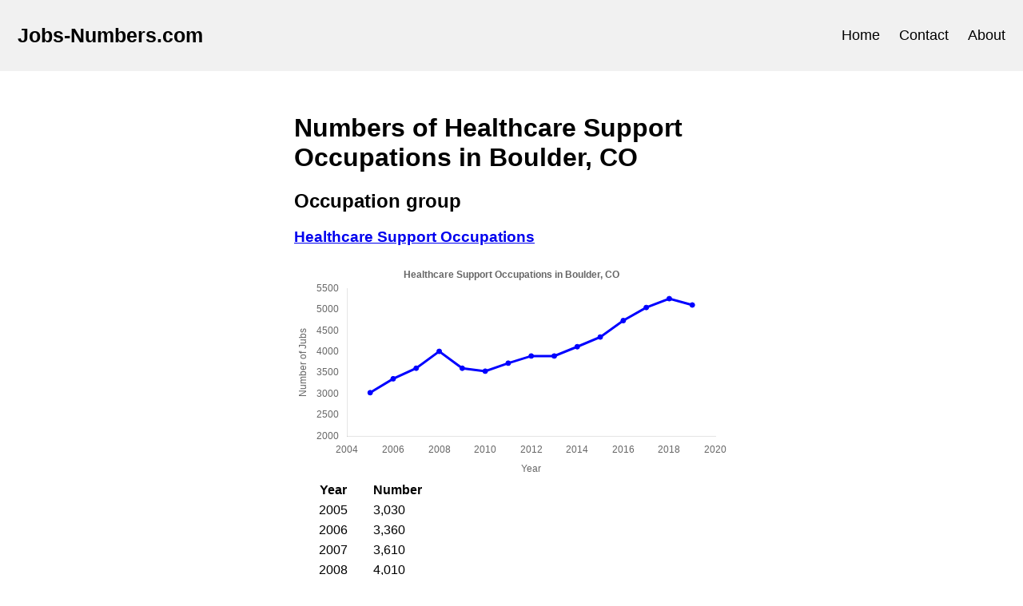

--- FILE ---
content_type: text/html; charset=utf-8
request_url: https://www.jobs-numbers.com/boulder-co-healthcare-support-occupations.html
body_size: 3669
content:

<!DOCTYPE html>

<html>

<head>

<!-- Global site tag (gtag.js) - Google Analytics -->
<script async src="https://www.googletagmanager.com/gtag/js?id=UA-145394817-1"></script>
<script>
  window.dataLayer = window.dataLayer || [];
  function gtag(){dataLayer.push(arguments);}
  gtag('js', new Date());

  gtag('config', 'UA-145394817-1');
</script>


<link rel="stylesheet" type="text/css" href="static/style.css">
<script src="https://www.chartjs.org/dist/2.8.0/Chart.min.js"></script>
<script src="/js/scripts.js"></script>
<meta name="viewport" content="width=device-width, initial-scale=1">


<title>Healthcare Support Occupations Statistics in Boulder, CO | jobs-numbers.com</title>


</head>

<main>
    <body>
        <div class="header">
            <a href="/" class="logo">Jobs-Numbers.com</a>
            <div class="header-right">
                <a id="head-home" href="/">Home</a>
                <a id="head-contact" href="/contact.html">Contact</a>
                <a id="head-about" href="/about.html">About</a>
            </div>
        </div>
        <script>
            var activeDict = {
                "/":"head-home",
                "/contact.html":"head-contact",
                "/about.html":"head-about",
            }
            var url = window.location.pathname            
            if (url in activeDict) {
                elementId = activeDict[url]
                document.getElementById(elementId).setAttribute('class','active')
            }
        </script>
        <div id="article-content">
            

    <h1>Numbers of Healthcare Support Occupations in Boulder, CO</h1>
    <h2>Occupation group</h2>
    <div>
        
        
        <a name="healthcare-support-occupations"></a>
        <a href="#healthcare-support-occupations">
            <h3>Healthcare Support Occupations</h3>
        </a>        
    
    
        
        <div>
        <canvas id="canvas_1"></canvas>
    </div>
    <script>
            var x_data=[2005,2006,2007,2008,2009,2010,2011,2012,2013,2014,2015,2016,2017,2018,2019,];
            var y_data=[3030.0,3360.0,3610.0,4010.0,3610.0,3540.0,3730.0,3900.0,3900.0,4120.0,4350.0,4740.0,5050.0,5260.0,5110.0,];
            var plotData = new PlotDataHolder(x_data, y_data, 'Healthcare Support Occupations', 'Boulder, CO', 'canvas_1');
            addPlot(plotData);
    </script>
        
    
    <table>
        <tr>
            <th>Year</th>
            <th>Number</th>
        </tr>
        
            <tr>
                <td>2005</td>
                <td>3,030</td>
            </tr>
        
            <tr>
                <td>2006</td>
                <td>3,360</td>
            </tr>
        
            <tr>
                <td>2007</td>
                <td>3,610</td>
            </tr>
        
            <tr>
                <td>2008</td>
                <td>4,010</td>
            </tr>
        
            <tr>
                <td>2009</td>
                <td>3,610</td>
            </tr>
        
            <tr>
                <td>2010</td>
                <td>3,540</td>
            </tr>
        
            <tr>
                <td>2011</td>
                <td>3,730</td>
            </tr>
        
            <tr>
                <td>2012</td>
                <td>3,900</td>
            </tr>
        
            <tr>
                <td>2013</td>
                <td>3,900</td>
            </tr>
        
            <tr>
                <td>2014</td>
                <td>4,120</td>
            </tr>
        
            <tr>
                <td>2015</td>
                <td>4,350</td>
            </tr>
        
            <tr>
                <td>2016</td>
                <td>4,740</td>
            </tr>
        
            <tr>
                <td>2017</td>
                <td>5,050</td>
            </tr>
        
            <tr>
                <td>2018</td>
                <td>5,260</td>
            </tr>
        
            <tr>
                <td>2019</td>
                <td>5,110</td>
            </tr>
        
    </table>
    </div>
    
        <h2>Individual occupations</h2>
        
        <div>
            
        
        <a name="home-health-aides"></a>
        <a href="#home-health-aides">
            <h3>Home Health Aides</h3>
        </a>        
    
    
        
        <div>
        <canvas id="canvas_2"></canvas>
    </div>
    <script>
            var x_data=[2007,2008,2009,2010,2011,2012,2013,2014,2015,2016,2017,2018,];
            var y_data=[340.0,430.0,530.0,630.0,510.0,590.0,400.0,600.0,610.0,590.0,490.0,460.0,];
            var plotData = new PlotDataHolder(x_data, y_data, 'Home Health Aides', 'Boulder, CO', 'canvas_2');
            addPlot(plotData);
    </script>
        
    
    <table>
        <tr>
            <th>Year</th>
            <th>Number</th>
        </tr>
        
            <tr>
                <td>2007</td>
                <td>340</td>
            </tr>
        
            <tr>
                <td>2008</td>
                <td>430</td>
            </tr>
        
            <tr>
                <td>2009</td>
                <td>530</td>
            </tr>
        
            <tr>
                <td>2010</td>
                <td>630</td>
            </tr>
        
            <tr>
                <td>2011</td>
                <td>510</td>
            </tr>
        
            <tr>
                <td>2012</td>
                <td>590</td>
            </tr>
        
            <tr>
                <td>2013</td>
                <td>400</td>
            </tr>
        
            <tr>
                <td>2014</td>
                <td>600</td>
            </tr>
        
            <tr>
                <td>2015</td>
                <td>610</td>
            </tr>
        
            <tr>
                <td>2016</td>
                <td>590</td>
            </tr>
        
            <tr>
                <td>2017</td>
                <td>490</td>
            </tr>
        
            <tr>
                <td>2018</td>
                <td>460</td>
            </tr>
        
    </table>
        </div>
        
        <div>
            
        
        <a name="personal-care-aides"></a>
        <a href="#personal-care-aides">
            <h3>Personal Care Aides</h3>
        </a>        
    
    
        
        <div>
        <canvas id="canvas_3"></canvas>
    </div>
    <script>
            var x_data=[2005,2006,2007,2008,2009,2010,2011,2012,2013,2014,2015,2016,2017,2018,2019,];
            var y_data=[800.0,640.0,750.0,700.0,630.0,400.0,490.0,660.0,990.0,980.0,1060.0,1380.0,1470.0,1600.0,2000.0,];
            var plotData = new PlotDataHolder(x_data, y_data, 'Personal Care Aides', 'Boulder, CO', 'canvas_3');
            addPlot(plotData);
    </script>
        
    
    <table>
        <tr>
            <th>Year</th>
            <th>Number</th>
        </tr>
        
            <tr>
                <td>2005</td>
                <td>800</td>
            </tr>
        
            <tr>
                <td>2006</td>
                <td>640</td>
            </tr>
        
            <tr>
                <td>2007</td>
                <td>750</td>
            </tr>
        
            <tr>
                <td>2008</td>
                <td>700</td>
            </tr>
        
            <tr>
                <td>2009</td>
                <td>630</td>
            </tr>
        
            <tr>
                <td>2010</td>
                <td>400</td>
            </tr>
        
            <tr>
                <td>2011</td>
                <td>490</td>
            </tr>
        
            <tr>
                <td>2012</td>
                <td>660</td>
            </tr>
        
            <tr>
                <td>2013</td>
                <td>990</td>
            </tr>
        
            <tr>
                <td>2014</td>
                <td>980</td>
            </tr>
        
            <tr>
                <td>2015</td>
                <td>1,060</td>
            </tr>
        
            <tr>
                <td>2016</td>
                <td>1,380</td>
            </tr>
        
            <tr>
                <td>2017</td>
                <td>1,470</td>
            </tr>
        
            <tr>
                <td>2018</td>
                <td>1,600</td>
            </tr>
        
            <tr>
                <td>2019</td>
                <td>2,000</td>
            </tr>
        
    </table>
        </div>
        
        <div>
            
        
        <a name="nursing-assistants"></a>
        <a href="#nursing-assistants">
            <h3>Nursing Assistants</h3>
        </a>        
    
    
        
        <div>
        <canvas id="canvas_4"></canvas>
    </div>
    <script>
            var x_data=[2012,2013,2014,2015,2016,2017,2018,2019,];
            var y_data=[950.0,870.0,650.0,710.0,780.0,870.0,1000.0,1030.0,];
            var plotData = new PlotDataHolder(x_data, y_data, 'Nursing Assistants', 'Boulder, CO', 'canvas_4');
            addPlot(plotData);
    </script>
        
    
    <table>
        <tr>
            <th>Year</th>
            <th>Number</th>
        </tr>
        
            <tr>
                <td>2012</td>
                <td>950</td>
            </tr>
        
            <tr>
                <td>2013</td>
                <td>870</td>
            </tr>
        
            <tr>
                <td>2014</td>
                <td>650</td>
            </tr>
        
            <tr>
                <td>2015</td>
                <td>710</td>
            </tr>
        
            <tr>
                <td>2016</td>
                <td>780</td>
            </tr>
        
            <tr>
                <td>2017</td>
                <td>870</td>
            </tr>
        
            <tr>
                <td>2018</td>
                <td>1,000</td>
            </tr>
        
            <tr>
                <td>2019</td>
                <td>1,030</td>
            </tr>
        
    </table>
        </div>
        
        <div>
            
        
        <a name="orderlies"></a>
        <a href="#orderlies">
            <h3>Orderlies</h3>
        </a>        
    
    
        
        <div>
        <canvas id="canvas_5"></canvas>
    </div>
    <script>
            var x_data=[2005,2006,2007,2008,2009,2010,2018,2019,];
            var y_data=[900.0,1240.0,1230.0,1450.0,1170.0,1210.0,30.0,40.0,];
            var plotData = new PlotDataHolder(x_data, y_data, 'Orderlies', 'Boulder, CO', 'canvas_5');
            addPlot(plotData);
    </script>
        
    
    <table>
        <tr>
            <th>Year</th>
            <th>Number</th>
        </tr>
        
            <tr>
                <td>2005</td>
                <td>900</td>
            </tr>
        
            <tr>
                <td>2006</td>
                <td>1,240</td>
            </tr>
        
            <tr>
                <td>2007</td>
                <td>1,230</td>
            </tr>
        
            <tr>
                <td>2008</td>
                <td>1,450</td>
            </tr>
        
            <tr>
                <td>2009</td>
                <td>1,170</td>
            </tr>
        
            <tr>
                <td>2010</td>
                <td>1,210</td>
            </tr>
        
            <tr>
                <td>2018</td>
                <td>30</td>
            </tr>
        
            <tr>
                <td>2019</td>
                <td>40</td>
            </tr>
        
    </table>
        </div>
        
        <div>
            
        
        <a name="occupational-therapy-assistants"></a>
        <a href="#occupational-therapy-assistants">
            <h3>Occupational Therapy Assistants</h3>
        </a>        
    
    
        
    
    <table>
        <tr>
            <th>Year</th>
            <th>Number</th>
        </tr>
        
            <tr>
                <td>2014</td>
                <td>30</td>
            </tr>
        
            <tr>
                <td>2017</td>
                <td>40</td>
            </tr>
        
            <tr>
                <td>2018</td>
                <td>40</td>
            </tr>
        
    </table>
        </div>
        
        <div>
            
        
        <a name="physical-therapist-assistants"></a>
        <a href="#physical-therapist-assistants">
            <h3>Physical Therapist Assistants</h3>
        </a>        
    
    
        
        <div>
        <canvas id="canvas_7"></canvas>
    </div>
    <script>
            var x_data=[2008,2009,2010,2012,2013,2014,2015,2016,2017,2018,2019,];
            var y_data=[40.0,30.0,40.0,40.0,50.0,70.0,50.0,40.0,60.0,80.0,110.0,];
            var plotData = new PlotDataHolder(x_data, y_data, 'Physical Therapist Assistants', 'Boulder, CO', 'canvas_7');
            addPlot(plotData);
    </script>
        
    
    <table>
        <tr>
            <th>Year</th>
            <th>Number</th>
        </tr>
        
            <tr>
                <td>2008</td>
                <td>40</td>
            </tr>
        
            <tr>
                <td>2009</td>
                <td>30</td>
            </tr>
        
            <tr>
                <td>2010</td>
                <td>40</td>
            </tr>
        
            <tr>
                <td>2012</td>
                <td>40</td>
            </tr>
        
            <tr>
                <td>2013</td>
                <td>50</td>
            </tr>
        
            <tr>
                <td>2014</td>
                <td>70</td>
            </tr>
        
            <tr>
                <td>2015</td>
                <td>50</td>
            </tr>
        
            <tr>
                <td>2016</td>
                <td>40</td>
            </tr>
        
            <tr>
                <td>2017</td>
                <td>60</td>
            </tr>
        
            <tr>
                <td>2018</td>
                <td>80</td>
            </tr>
        
            <tr>
                <td>2019</td>
                <td>110</td>
            </tr>
        
    </table>
        </div>
        
        <div>
            
        
        <a name="physical-therapist-aides"></a>
        <a href="#physical-therapist-aides">
            <h3>Physical Therapist Aides</h3>
        </a>        
    
    
        
        <div>
        <canvas id="canvas_8"></canvas>
    </div>
    <script>
            var x_data=[2005,2006,2009,2010,2011,2015,2016,2017,2018,2019,];
            var y_data=[60.0,40.0,0.0,0.0,40.0,50.0,30.0,40.0,50.0,40.0,];
            var plotData = new PlotDataHolder(x_data, y_data, 'Physical Therapist Aides', 'Boulder, CO', 'canvas_8');
            addPlot(plotData);
    </script>
        
    
    <table>
        <tr>
            <th>Year</th>
            <th>Number</th>
        </tr>
        
            <tr>
                <td>2005</td>
                <td>60</td>
            </tr>
        
            <tr>
                <td>2006</td>
                <td>40</td>
            </tr>
        
            <tr>
                <td>2009</td>
                <td>0</td>
            </tr>
        
            <tr>
                <td>2010</td>
                <td>0</td>
            </tr>
        
            <tr>
                <td>2011</td>
                <td>40</td>
            </tr>
        
            <tr>
                <td>2015</td>
                <td>50</td>
            </tr>
        
            <tr>
                <td>2016</td>
                <td>30</td>
            </tr>
        
            <tr>
                <td>2017</td>
                <td>40</td>
            </tr>
        
            <tr>
                <td>2018</td>
                <td>50</td>
            </tr>
        
            <tr>
                <td>2019</td>
                <td>40</td>
            </tr>
        
    </table>
        </div>
        
        <div>
            
        
        <a name="massage-therapists"></a>
        <a href="#massage-therapists">
            <h3>Massage Therapists</h3>
        </a>        
    
    
        
        <div>
        <canvas id="canvas_9"></canvas>
    </div>
    <script>
            var x_data=[2005,2006,2007,2008,2009,2011,2012,2013,2014,2015,2016,2017,2018,2019,];
            var y_data=[180.0,230.0,180.0,190.0,160.0,220.0,310.0,200.0,270.0,350.0,430.0,560.0,420.0,360.0,];
            var plotData = new PlotDataHolder(x_data, y_data, 'Massage Therapists', 'Boulder, CO', 'canvas_9');
            addPlot(plotData);
    </script>
        
    
    <table>
        <tr>
            <th>Year</th>
            <th>Number</th>
        </tr>
        
            <tr>
                <td>2005</td>
                <td>180</td>
            </tr>
        
            <tr>
                <td>2006</td>
                <td>230</td>
            </tr>
        
            <tr>
                <td>2007</td>
                <td>180</td>
            </tr>
        
            <tr>
                <td>2008</td>
                <td>190</td>
            </tr>
        
            <tr>
                <td>2009</td>
                <td>160</td>
            </tr>
        
            <tr>
                <td>2011</td>
                <td>220</td>
            </tr>
        
            <tr>
                <td>2012</td>
                <td>310</td>
            </tr>
        
            <tr>
                <td>2013</td>
                <td>200</td>
            </tr>
        
            <tr>
                <td>2014</td>
                <td>270</td>
            </tr>
        
            <tr>
                <td>2015</td>
                <td>350</td>
            </tr>
        
            <tr>
                <td>2016</td>
                <td>430</td>
            </tr>
        
            <tr>
                <td>2017</td>
                <td>560</td>
            </tr>
        
            <tr>
                <td>2018</td>
                <td>420</td>
            </tr>
        
            <tr>
                <td>2019</td>
                <td>360</td>
            </tr>
        
    </table>
        </div>
        
        <div>
            
        
        <a name="dental-assistants"></a>
        <a href="#dental-assistants">
            <h3>Dental Assistants</h3>
        </a>        
    
    
        
        <div>
        <canvas id="canvas_10"></canvas>
    </div>
    <script>
            var x_data=[2005,2006,2007,2008,2009,2010,2011,2012,2013,2014,2015,2016,2017,2018,2019,];
            var y_data=[0.0,340.0,330.0,380.0,450.0,430.0,440.0,410.0,520.0,510.0,500.0,440.0,420.0,580.0,580.0,];
            var plotData = new PlotDataHolder(x_data, y_data, 'Dental Assistants', 'Boulder, CO', 'canvas_10');
            addPlot(plotData);
    </script>
        
    
    <table>
        <tr>
            <th>Year</th>
            <th>Number</th>
        </tr>
        
            <tr>
                <td>2005</td>
                <td>0</td>
            </tr>
        
            <tr>
                <td>2006</td>
                <td>340</td>
            </tr>
        
            <tr>
                <td>2007</td>
                <td>330</td>
            </tr>
        
            <tr>
                <td>2008</td>
                <td>380</td>
            </tr>
        
            <tr>
                <td>2009</td>
                <td>450</td>
            </tr>
        
            <tr>
                <td>2010</td>
                <td>430</td>
            </tr>
        
            <tr>
                <td>2011</td>
                <td>440</td>
            </tr>
        
            <tr>
                <td>2012</td>
                <td>410</td>
            </tr>
        
            <tr>
                <td>2013</td>
                <td>520</td>
            </tr>
        
            <tr>
                <td>2014</td>
                <td>510</td>
            </tr>
        
            <tr>
                <td>2015</td>
                <td>500</td>
            </tr>
        
            <tr>
                <td>2016</td>
                <td>440</td>
            </tr>
        
            <tr>
                <td>2017</td>
                <td>420</td>
            </tr>
        
            <tr>
                <td>2018</td>
                <td>580</td>
            </tr>
        
            <tr>
                <td>2019</td>
                <td>580</td>
            </tr>
        
    </table>
        </div>
        
        <div>
            
        
        <a name="medical-assistants"></a>
        <a href="#medical-assistants">
            <h3>Medical Assistants</h3>
        </a>        
    
    
        
        <div>
        <canvas id="canvas_11"></canvas>
    </div>
    <script>
            var x_data=[2005,2006,2007,2008,2009,2010,2011,2012,2013,2014,2015,2016,2017,2018,2019,];
            var y_data=[580.0,740.0,650.0,600.0,430.0,400.0,430.0,490.0,540.0,630.0,650.0,720.0,750.0,650.0,650.0,];
            var plotData = new PlotDataHolder(x_data, y_data, 'Medical Assistants', 'Boulder, CO', 'canvas_11');
            addPlot(plotData);
    </script>
        
    
    <table>
        <tr>
            <th>Year</th>
            <th>Number</th>
        </tr>
        
            <tr>
                <td>2005</td>
                <td>580</td>
            </tr>
        
            <tr>
                <td>2006</td>
                <td>740</td>
            </tr>
        
            <tr>
                <td>2007</td>
                <td>650</td>
            </tr>
        
            <tr>
                <td>2008</td>
                <td>600</td>
            </tr>
        
            <tr>
                <td>2009</td>
                <td>430</td>
            </tr>
        
            <tr>
                <td>2010</td>
                <td>400</td>
            </tr>
        
            <tr>
                <td>2011</td>
                <td>430</td>
            </tr>
        
            <tr>
                <td>2012</td>
                <td>490</td>
            </tr>
        
            <tr>
                <td>2013</td>
                <td>540</td>
            </tr>
        
            <tr>
                <td>2014</td>
                <td>630</td>
            </tr>
        
            <tr>
                <td>2015</td>
                <td>650</td>
            </tr>
        
            <tr>
                <td>2016</td>
                <td>720</td>
            </tr>
        
            <tr>
                <td>2017</td>
                <td>750</td>
            </tr>
        
            <tr>
                <td>2018</td>
                <td>650</td>
            </tr>
        
            <tr>
                <td>2019</td>
                <td>650</td>
            </tr>
        
    </table>
        </div>
        
        <div>
            
        
        <a name="medical-equipment-preparers"></a>
        <a href="#medical-equipment-preparers">
            <h3>Medical Equipment Preparers</h3>
        </a>        
    
    
        
        <div>
        <canvas id="canvas_12"></canvas>
    </div>
    <script>
            var x_data=[2005,2007,2008,2009,2010,2011,2012,2013,2014,2015,2016,2017,2018,2019,];
            var y_data=[70.0,50.0,50.0,30.0,60.0,60.0,60.0,60.0,60.0,70.0,60.0,50.0,70.0,70.0,];
            var plotData = new PlotDataHolder(x_data, y_data, 'Medical Equipment Preparers', 'Boulder, CO', 'canvas_12');
            addPlot(plotData);
    </script>
        
    
    <table>
        <tr>
            <th>Year</th>
            <th>Number</th>
        </tr>
        
            <tr>
                <td>2005</td>
                <td>70</td>
            </tr>
        
            <tr>
                <td>2007</td>
                <td>50</td>
            </tr>
        
            <tr>
                <td>2008</td>
                <td>50</td>
            </tr>
        
            <tr>
                <td>2009</td>
                <td>30</td>
            </tr>
        
            <tr>
                <td>2010</td>
                <td>60</td>
            </tr>
        
            <tr>
                <td>2011</td>
                <td>60</td>
            </tr>
        
            <tr>
                <td>2012</td>
                <td>60</td>
            </tr>
        
            <tr>
                <td>2013</td>
                <td>60</td>
            </tr>
        
            <tr>
                <td>2014</td>
                <td>60</td>
            </tr>
        
            <tr>
                <td>2015</td>
                <td>70</td>
            </tr>
        
            <tr>
                <td>2016</td>
                <td>60</td>
            </tr>
        
            <tr>
                <td>2017</td>
                <td>50</td>
            </tr>
        
            <tr>
                <td>2018</td>
                <td>70</td>
            </tr>
        
            <tr>
                <td>2019</td>
                <td>70</td>
            </tr>
        
    </table>
        </div>
        
        <div>
            
        
        <a name="medical-transcriptionists"></a>
        <a href="#medical-transcriptionists">
            <h3>Medical Transcriptionists</h3>
        </a>        
    
    
        
        <div>
        <canvas id="canvas_13"></canvas>
    </div>
    <script>
            var x_data=[2005,2006,2007,2008,2009,2010,2011,2012,2013,2014,2015,2016,2017,2018,];
            var y_data=[160.0,0.0,0.0,110.0,0.0,130.0,120.0,130.0,80.0,60.0,60.0,50.0,50.0,40.0,];
            var plotData = new PlotDataHolder(x_data, y_data, 'Medical Transcriptionists', 'Boulder, CO', 'canvas_13');
            addPlot(plotData);
    </script>
        
    
    <table>
        <tr>
            <th>Year</th>
            <th>Number</th>
        </tr>
        
            <tr>
                <td>2005</td>
                <td>160</td>
            </tr>
        
            <tr>
                <td>2006</td>
                <td>0</td>
            </tr>
        
            <tr>
                <td>2007</td>
                <td>0</td>
            </tr>
        
            <tr>
                <td>2008</td>
                <td>110</td>
            </tr>
        
            <tr>
                <td>2009</td>
                <td>0</td>
            </tr>
        
            <tr>
                <td>2010</td>
                <td>130</td>
            </tr>
        
            <tr>
                <td>2011</td>
                <td>120</td>
            </tr>
        
            <tr>
                <td>2012</td>
                <td>130</td>
            </tr>
        
            <tr>
                <td>2013</td>
                <td>80</td>
            </tr>
        
            <tr>
                <td>2014</td>
                <td>60</td>
            </tr>
        
            <tr>
                <td>2015</td>
                <td>60</td>
            </tr>
        
            <tr>
                <td>2016</td>
                <td>50</td>
            </tr>
        
            <tr>
                <td>2017</td>
                <td>50</td>
            </tr>
        
            <tr>
                <td>2018</td>
                <td>40</td>
            </tr>
        
    </table>
        </div>
        
        <div>
            
        
        <a name="veterinary-assistants-and-laboratory-animal-caretakers"></a>
        <a href="#veterinary-assistants-and-laboratory-animal-caretakers">
            <h3>Veterinary Assistants and Laboratory Animal Caretakers</h3>
        </a>        
    
    
        
        <div>
        <canvas id="canvas_14"></canvas>
    </div>
    <script>
            var x_data=[2005,2006,2007,2008,2009,2010,2011,2012,2013,2014,2016,2018,2019,];
            var y_data=[70.0,130.0,0.0,0.0,0.0,70.0,0.0,80.0,0.0,70.0,0.0,0.0,0.0,];
            var plotData = new PlotDataHolder(x_data, y_data, 'Veterinary Assistants and Laboratory Animal Caretakers', 'Boulder, CO', 'canvas_14');
            addPlot(plotData);
    </script>
        
    
    <table>
        <tr>
            <th>Year</th>
            <th>Number</th>
        </tr>
        
            <tr>
                <td>2005</td>
                <td>70</td>
            </tr>
        
            <tr>
                <td>2006</td>
                <td>130</td>
            </tr>
        
            <tr>
                <td>2007</td>
                <td>0</td>
            </tr>
        
            <tr>
                <td>2008</td>
                <td>0</td>
            </tr>
        
            <tr>
                <td>2009</td>
                <td>0</td>
            </tr>
        
            <tr>
                <td>2010</td>
                <td>70</td>
            </tr>
        
            <tr>
                <td>2011</td>
                <td>0</td>
            </tr>
        
            <tr>
                <td>2012</td>
                <td>80</td>
            </tr>
        
            <tr>
                <td>2013</td>
                <td>0</td>
            </tr>
        
            <tr>
                <td>2014</td>
                <td>70</td>
            </tr>
        
            <tr>
                <td>2016</td>
                <td>0</td>
            </tr>
        
            <tr>
                <td>2018</td>
                <td>0</td>
            </tr>
        
            <tr>
                <td>2019</td>
                <td>0</td>
            </tr>
        
    </table>
        </div>
        
        <div>
            
        
        <a name="phlebotomists"></a>
        <a href="#phlebotomists">
            <h3>Phlebotomists</h3>
        </a>        
    
    
        
        <div>
        <canvas id="canvas_15"></canvas>
    </div>
    <script>
            var x_data=[2012,2013,2014,2015,2016,2017,2018,2019,];
            var y_data=[40.0,60.0,50.0,80.0,70.0,80.0,90.0,80.0,];
            var plotData = new PlotDataHolder(x_data, y_data, 'Phlebotomists', 'Boulder, CO', 'canvas_15');
            addPlot(plotData);
    </script>
        
    
    <table>
        <tr>
            <th>Year</th>
            <th>Number</th>
        </tr>
        
            <tr>
                <td>2012</td>
                <td>40</td>
            </tr>
        
            <tr>
                <td>2013</td>
                <td>60</td>
            </tr>
        
            <tr>
                <td>2014</td>
                <td>50</td>
            </tr>
        
            <tr>
                <td>2015</td>
                <td>80</td>
            </tr>
        
            <tr>
                <td>2016</td>
                <td>70</td>
            </tr>
        
            <tr>
                <td>2017</td>
                <td>80</td>
            </tr>
        
            <tr>
                <td>2018</td>
                <td>90</td>
            </tr>
        
            <tr>
                <td>2019</td>
                <td>80</td>
            </tr>
        
    </table>
        </div>
        
        <div>
            
        
        <a name="healthcare-support-workers-all-other"></a>
        <a href="#healthcare-support-workers-all-other">
            <h3>Healthcare Support Workers, All Other</h3>
        </a>        
    
    
        
        <div>
        <canvas id="canvas_16"></canvas>
    </div>
    <script>
            var x_data=[2005,2007,2008,2009,2012,2013,2014,2015,2016,2017,2018,2019,];
            var y_data=[210.0,80.0,60.0,180.0,140.0,130.0,140.0,160.0,150.0,170.0,150.0,150.0,];
            var plotData = new PlotDataHolder(x_data, y_data, 'Healthcare Support Workers, All Other', 'Boulder, CO', 'canvas_16');
            addPlot(plotData);
    </script>
        
    
    <table>
        <tr>
            <th>Year</th>
            <th>Number</th>
        </tr>
        
            <tr>
                <td>2005</td>
                <td>210</td>
            </tr>
        
            <tr>
                <td>2007</td>
                <td>80</td>
            </tr>
        
            <tr>
                <td>2008</td>
                <td>60</td>
            </tr>
        
            <tr>
                <td>2009</td>
                <td>180</td>
            </tr>
        
            <tr>
                <td>2012</td>
                <td>140</td>
            </tr>
        
            <tr>
                <td>2013</td>
                <td>130</td>
            </tr>
        
            <tr>
                <td>2014</td>
                <td>140</td>
            </tr>
        
            <tr>
                <td>2015</td>
                <td>160</td>
            </tr>
        
            <tr>
                <td>2016</td>
                <td>150</td>
            </tr>
        
            <tr>
                <td>2017</td>
                <td>170</td>
            </tr>
        
            <tr>
                <td>2018</td>
                <td>150</td>
            </tr>
        
            <tr>
                <td>2019</td>
                <td>150</td>
            </tr>
        
    </table>
        </div>
        
    


        </div>
    </body>
</main>

</html>

--- FILE ---
content_type: application/javascript; charset=utf-8
request_url: https://www.jobs-numbers.com/js/scripts.js
body_size: 3143
content:


var addPlot = function (plotData) {
    
    [yLabel, scaledYData] = getScaledYData(plotData.yData)
    var scatterData = []
    for (i = 0; i < plotData.xData.length; i++) {
        scatterData.push({ x: plotData.xData[i], y: scaledYData[i] })
    }
    var title = plotData.occupationName + ' in ' + plotData.locationName
    var config = {
        type: 'scatter',
        data: {
            // labels: xData_str,
            datasets: [{
                label: 'Number of jobs',
                backgroundColor: '#0000FF',
                borderColor: '#0000FF',
                showLine: true,
                data: scatterData,
                fill: false,
                lineTension: 0,
            }]
        },
        options: {
            responsive: true,
            title: {
                display: true,
                text: title,
            },
            tooltips: {
                mode: 'index',
                intersect: false,
            },
            hover: {
                mode: 'nearest',
                intersect: true
            },
            scales: {
                xAxes: [{
                    display: true,
                    scaleLabel: {
                        display: true,
                        labelString: 'Year'
                    },
                    gridLines: {
                        display: false
                    },
                }],
                yAxes: [{
                    display: true,
                    scaleLabel: {
                        display: true,
                        labelString: yLabel
                    },
                    ticks: {
                        suggestedMax: Math.max(...scaledYData)*1.025,
                        suggestedMin: Math.min(...scaledYData)*0.8,
                        // stepSize: 500,
                    },
                    gridLines: {
                        display: false
                    },
                }]
            },
            legend: {
                display: false,
            },
        }
    };

    addLoadEvent(function () {
        var ctx = document.getElementById(plotData.selector).getContext('2d');
        window.myLine = new Chart(ctx, config);
    }
    )
}

var getScaledYData = function(yData){
    if (Math.max(...yData) > 10000) {
        scaledYData = yData.map( function(x) { return x/1000 } )
        return ['Number of Jobs, 1000s', scaledYData]
    } else {
        return ['Number of Jubs', yData]
    }
}

class PlotDataHolder {
    constructor(xData, 
                yData,
                occupationName,
                locationName,
                selector) {
        this.xData = xData;
        this.yData = yData;
        this.occupationName = occupationName;
        this.locationName = locationName;
        this.selector = selector;
    }
}


function addLoadEvent(func) {
    var oldonload = window.onload;
    if (typeof window.onload != 'function') {
        window.onload = func;
    } else {
        window.onload = function () {
            if (oldonload) {
                oldonload();
            }
            func();
        }
    }
}

